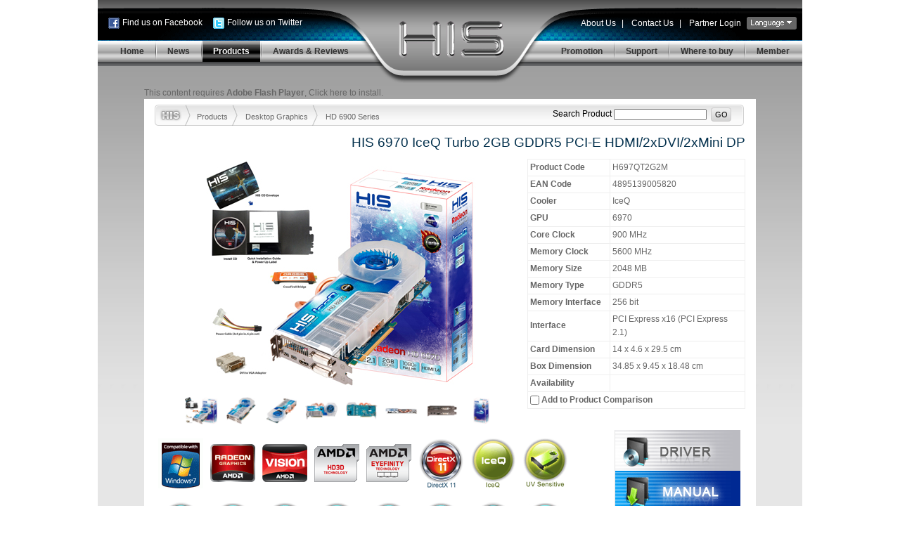

--- FILE ---
content_type: text/html
request_url: http://hisdigital.com.hk/gb/product2-628.shtml
body_size: 13177
content:


<!DOCTYPE html PUBLIC "-//W3C//DTD XHTML 1.0 Transitional//EN" "http://www.w3.org/TR/xhtml1/DTD/xhtml1-transitional.dtd">
<html xmlns="http://www.w3.org/1999/xhtml">
<head>
<meta http-equiv="Content-Type" content="text/html; charset=utf-8" />
<meta name="Author" content="www.doocom.cn" />
<title>HIS 6970 IceQ Turbo 2GB GDDR5 PCI-E HDMI/2xDVI/2xMini DP &lt; HD 6900 Series &lt; Desktop Graphics &lt; Products | HIS Graphic Cards</title>
<link href="http://www.hisdigital.com/webbase/inc/style.css" rel="stylesheet" type="text/css" />
<script type="text/javascript" src="http://www.hisdigital.com/misc/jquery.js"></script>
<script type="text/javascript" src="http://www.hisdigital.com/misc/jquery.form.js"></script>
<script type="text/javascript" src="http://www.hisdigital.com/misc/coda-slider/jquery.scrollTo-1.3.3.js"></script>
<script type="text/javascript" src="http://www.hisdigital.com/misc/coda-slider/jquery.localscroll-1.2.5.js"></script>
<script type="text/javascript" src="http://www.hisdigital.com/misc/coda-slider/jquery.serialScroll-1.2.1.js"></script>
<script type="text/javascript" src="http://www.hisdigital.com/misc/coda-slider/coda-slider.js"></script>
<script type="text/javascript" src="http://www.hisdigital.com/misc/swfobject.js"></script>
<script type="text/javascript" src="http://www.hisdigital.com/webbase/inc/func.js"></script>
<link href="http://www.hisdigital.com/webbase/inc/style_gb.css" rel="stylesheet" type="text/css" />
<script src="http://www.hisdigital.com/misc/shadowbox/adapter/shadowbox-jquery.js"></script>
<script src="http://www.hisdigital.com/misc/shadowbox/shadowbox.js"></script>
<script type="text/javascript" src="http://www.hisdigital.com/webbase/thickbox.js"></script>
<link href="http://www.hisdigital.com/webbase/thickbox.css" rel="stylesheet" type="text/css" />
<style type="text/css">

table.productHeadWrapper caption {
	padding: 12px 0;
	font-size: 1.6em;
	text-align: right;
	color: #05324E;
	line-height: 120%;
}
.proddetail_up .dleft {
	display: inline;
	float: left;
	width: 440px;
}
.proddetail_up .dright {
	display: inline;
	float: left;
	width: 380px;
}

</style>
<script type="text/javascript">

var _MISC_PATH = 'http://www.hisdigital.com/misc/';
var __product_id__ = 628;


swfobject.embedSWF("../UserFiles/tree/product_banner.swf", "banner_box", "871", "92", "9.0.0", null, null, {wmode: "opaque"});

Shadowbox.loadSkin('classic', _MISC_PATH+'shadowbox/skin');
Shadowbox.loadLanguage('en', _MISC_PATH+'shadowbox/lang');
Shadowbox.loadPlayer(['img', 'swf', 'flv'], _MISC_PATH+'shadowbox/player');

$(window).load(function() {
  var options = {
    flvPlayer:    _MISC_PATH+'shadowbox/flvplayer.swf'
  };
  Shadowbox.init(options);
});
function open() {
  var src = $('#bigPhotoBox img:first').attr('src');
  Shadowbox.open({
    player: 'img',
    content: src
  }); 
}

$(function() {
    addEventToComparisonBtn();


    $("#post-comment-form :submit").attr("disabled", "");

    $("#post-comment-form").ajaxForm(
        {
            url: 'act.php?post-comment',
            data: {
                product_id: __product_id__
            },
            type: 'post',
            dataType: 'json',
            beforeSubmit: function(data, form) {
                var form = form[0];
                if( form.name.value.trim().length == 0 )
                {
                    form.name.focus();
                    return false;
                }
                else if( form.email.value.trim().length == 0 )
                {
                    form.email.focus();
                    return false;
                }
                else if( ! form.email.value.trim()
                              .match(/^[A-Z0-9._%+-]+@[A-Z0-9.-]+\.[A-Z]{2,4}$/i))
                {
                    form.email.select();
                    return false;
                }
                else if( form.content.value.trim().length == 0 )
                {
                    form.content.focus();
                    return false;
                }
                else
                {
                    $("#status-display").html( "Trying to send..." );
                    $("#post-comment-form :submit").attr("disabled", "disabled");
                    return true;
                }
            },
            success: function(data) {
                $("#status-display").html( data.message );
                if( parseInt(data.status) === 1 )
                {
                    $("#post-comment-form").fadeTo(null, .2);
                }
                else
                {
                    $("#post-comment-form :submit").attr("disabled", "");
                }
            }
        }
    );
});

function showPhoto($eo) {
  var src1 = $('#bigPhotoBox img:first').attr('src');
  var src2 = $('img:first', $eo).attr('src');
  if(src1 != src2) {
    $('#bigPhotoBox img:first').attr('src', src2);
  }
}

</script>
</head>

<body>
<div id="containerA">
<div id="header">
	<div class="topleft">
					<a href="http://www.facebook.com/pages/Hong-Kong/HIS-Faster-Cooler-Quieter/154000148777" target="_blank" class="a_1">Find us on Facebook</a>
				<a href="http://twitter.com/HISdigital" target="_blank" class="a_2">Follow us on Twitter</a>
	</div>
  <div class="topright">
		<div class="topmenu">
            <a href="about.shtml">About Us</a>|
            <a href="contact.shtml">Contact Us</a>|
            <a href="login.shtml">Partner Login</a>    </div>
    <div class="language"><a href="http://www.hisdigital.com"><img  src="http://www.hisdigital.com/webbase/img/language.gif" /></a></div>
	</div>
	<div class="navbox" id="headnav">
    <ul class="nav clearfix"><li class="nobord"><a href="http://www.hisdigital.com/gb/index.shtml"><span>Home</span></a></li><li><a href="http://www.hisdigital.com/gb/news.shtml"><span>News</span></a><ul class="clearfix"><li><a href="http://www.hisdigital.com/gb/news-17.shtml"><span>Company news</span></a></li><li><a href="http://www.hisdigital.com/gb/news-18.shtml"><span>Products news</span></a></li><li><a href="http://www.hisdigital.com/gb/news-56.shtml"><span>Features</span></a></li></ul></li><li class="select"><a href="http://www.hisdigital.com/gb/product.shtml"><span>Products</span></a><ul class="clearfix"><li><a href="http://www.hisdigital.com/gb/product-12.shtml"><span>Desktop Graphics</span></a></li><li><a href="http://www.hisdigital.com/gb/product-13.shtml"><span>Notebook Graphics</span></a></li><li><a href="http://www.hisdigital.com/gb/product-61.shtml"><span>Gaming Accessories</span></a></li><li><a href="http://www.hisdigital.com/gb/product-129.shtml"><span>Batteries and Chargers</span></a></li></ul></li><li><a href="http://www.hisdigital.com/gb/award.shtml"><span>Awards & Reviews</span></a></li></ul><ul class="navb clearfix"><li class="nobord"><a href="http://www.hisdigital.com/hisxp/promotion/gb/"><span>Promotion</span></a></li><li><a href="http://www.hisdigital.com/gb/support.shtml"><span>Support</span></a><ul class="clearfix"><li><a href="http://www.hisdigital.com/gb/download.shtml"><span>Download</span></a></li><li><a href="http://www.hisdigital.com/gb/support-71.shtml"><span>Warranty Service</span></a></li><li><a href="http://www.hisdigital.com/gb/support-31.shtml"><span>Technical Support</span></a></li><li><a href="http://www.hisdigital.com/gb/support-34.shtml"><span>General Request</span></a></li><li><a href="http://www.hisdigital.com/gb/support-74.shtml"><span>Sales Partners</span></a></li><li><a href="http://www.hisdigital.com/gb/support-69.shtml"><span>Wallpaper</span></a></li><li><a href="http://www.hisdigital.com/gb/support-30.shtml"><span>FAQs</span></a></li></ul></li><li><a href="http://www.hisdigital.com/gb/buy.shtml"><span>Where to buy</span></a></li><li><a href="http://www.hisdigital.com/hisxp/member/gb"><span>Member</span></a></li></ul>
	</div>
</div>
<!--header 部分结束 -->
<div id="container">
  <div id="banner_box"><p>This content requires <strong>Adobe Flash Player</strong>, <a rel="external" target="_blank" href="http://doocom.cn/soft/">Click here to install.</a></p></div>
  <div class="content">
	 <div class="search_1">
     <h6><a href="http://www.hisdigital.com/gb/product.shtml">Products</a></h6> <img src="http://www.hisdigital.com/webbase/img/img_search.gif" /> <h6 class="blue"><a href="http://www.hisdigital.com/gb/product-12.shtml">Desktop Graphics</a></h6> <img src="http://www.hisdigital.com/webbase/img/img_search.gif" /> <h6 class="blue"><a href="product1-95.shtml">HD 6900 Series</a></h6> 
		 <form method="get" action="act.php">
		 <div>Search Product <input name="key" type="text" value="" />
		 <input type="submit"  class="buttom_b" value="GO" />
		 <input type="hidden" name="action" value="searchProduct" />
		 </div>
		 </form>
	 </div>
	 <div class="clearfix">
		<table border="0" width="100%" cellspacing="0" cellpadding="0" class="productHeadWrapper">
			<caption>HIS 6970 IceQ Turbo 2GB GDDR5 PCI-E HDMI/2xDVI/2xMini DP</caption>
			<tr valign="top">
			  <td width="63%">
                                <table border="0" width="100%">
                  <tr valign="bottom">
                    <td height="225" align="center"><div id="bigPhotoBox"><img src="../UserFiles/product/H697QT2G2M_all_400.jpg" /></div></td>
                  </tr>
                  <tr>
                    <td>
                      <ul class="prodimgb">
                                                <li><a rel="shadowbox[ProductPhotos]" href="../UserFiles/product/H697QT2G2M_all_1600.jpg" onmouseover="showPhoto(this);"><img src="../UserFiles/product/H697QT2G2M_all_400.jpg" alt="H697QT2G2M_all_1600.jpg" width="48" /></a></li>
                                                <li><a rel="shadowbox[ProductPhotos]" href="../UserFiles/product/H697QT2G2M_001_1600.jpg" onmouseover="showPhoto(this);"><img src="../UserFiles/product/H697QT2G2M_001_400.jpg" alt="H697QT2G2M_001_1600.jpg" width="48" /></a></li>
                                                <li><a rel="shadowbox[ProductPhotos]" href="../UserFiles/product/H697QT2G2M_002_1600.jpg" onmouseover="showPhoto(this);"><img src="../UserFiles/product/H697QT2G2M_002_400.jpg" alt="H697QT2G2M_002_1600.jpg" width="48" /></a></li>
                                                <li><a rel="shadowbox[ProductPhotos]" href="../UserFiles/product/H697QT2G2M_004_1600.jpg" onmouseover="showPhoto(this);"><img src="../UserFiles/product/H697QT2G2M_004_400.jpg" alt="H697QT2G2M_004_1600.jpg" width="48" /></a></li>
                                                <li><a rel="shadowbox[ProductPhotos]" href="../UserFiles/product/H697Q2G2M_005_1600.jpg" onmouseover="showPhoto(this);"><img src="../UserFiles/product/H697Q2G2M_005_400.jpg" alt="H697Q2G2M_005_1600.jpg" width="48" /></a></li>
                                                <li><a rel="shadowbox[ProductPhotos]" href="../UserFiles/product/3697_006_1_1600.jpg" onmouseover="showPhoto(this);"><img src="../UserFiles/product/3697_006_1_400.jpg" alt="3697_006_1_1600.jpg" width="48" /></a></li>
                                                <li><a rel="shadowbox[ProductPhotos]" href="../UserFiles/product/3697_008_1_1600.jpg" onmouseover="showPhoto(this);"><img src="../UserFiles/product/3697_008_1_400.jpg" alt="3697_008_1_1600.jpg" width="48" /></a></li>
                                                <li><a rel="shadowbox[ProductPhotos]" href="../UserFiles/product/H697QT2G2M_3D_BOX_Turbox_1600.jpg" onmouseover="showPhoto(this);"><img src="../UserFiles/product/H697QT2G2M_3D_BOX_Turbox_400.jpg" alt="H697QT2G2M_3D_BOX_Turbox_1600.jpg" width="48" /></a></li>
                                              </ul>
                    </td>
                  </tr>
                </table>
                			  </td>
			  <td width="37%">
										<table width="100%" border="0" cellpadding="0" cellspacing="0" class="standard">
						<tbody>
						<tr>
							<th width="110">Product Code</th>
							<td style="text-align:left;">H697QT2G2M</td>
						</tr>
                        						<tr>
							<th width="110">EAN Code</th>
							<td style="text-align:left;">4895139005820</td>
						</tr>
                        						<tr>
							<th>Cooler</th>
							<td style="text-align:left;">IceQ</td>
						</tr>
						<tr>
							<th>GPU</th>
							<td style="text-align:left;">6970</td>
						</tr>
						<tr>
							<th>Core Clock</th>
							<td style="text-align:left;">900 MHz</td>
						</tr>
						<tr>
							<th>Memory Clock</th>
							<td style="text-align:left;">5600 MHz</td>
						</tr>
						<tr>
							<th>Memory Size</th>
							<td style="text-align:left;">2048 MB</td>
						</tr>
						<tr>
							<th>Memory Type</th>
							<td style="text-align:left;">GDDR5</td>
						</tr>
						<tr>
							<th>Memory Interface</th>
							<td style="text-align:left;">256 bit</td>
						</tr>
						<tr>
							<th>Interface</th>
							<td style="text-align:left;">PCI Express x16 (PCI Express 2.1)</td>
						</tr>
                        						<tr>
							<th>Card Dimension</th>
							<td style="text-align:left;">14 x 4.6 x 29.5 cm</td>
						</tr>
                                                						<tr>
							<th>Box Dimension</th>
							<td style="text-align:left;">34.85 x 9.45 x 18.48 cm</td>
						</tr>
                                                						<tr>
							<th>Availability</th>
							<td style="text-align:left;"></td>
						</tr>
						</tbody>
						<tfoot>
						 <tr>
							<th colspan="2"><input type="checkbox" id="comparison_switch" name="comparison_switch" product_id="628" /> <label for="comparison_switch">Add to Product Comparison</label> &nbsp; <span class="tips"></span></th>
						</tr>	
						</tfoot>
					</table>
									</td>
			</tr>
		</table>

	 </div>
	<div class="proddetail_left clearfix">
    	  <ul class="detailshow clearfix">
      	 		<li title="Windows 7 Compatibility"><a href="news_show-83.rhtml?height=400&width=780" class="thickbox"><img src="../UserFiles/feature/win7.gif" alt="Windows 7 Compatibility" /></a></li>
      	 		<li title="AMD Radeon Graphics"><img src="../UserFiles/feature/AMD.gif" alt="AMD Radeon Graphics" /></li>
      	 		<li title="AMD Vision Technology"><a href="news_show-89.rhtml?height=400&width=780" class="thickbox"><img src="../UserFiles/feature/Vision-64.gif" alt="AMD Vision Technology" /></a></li>
      	 		<li title="AMD HD3D Technology "><img src="../UserFiles/feature/AMD_HD3D.gif" alt="AMD HD3D Technology " /></li>
      	 		<li title="AMD Eyefinity Technology"><img src="../UserFiles/feature/AMD_Eyefinity.gif" alt="AMD Eyefinity Technology" /></li>
      	 		<li title="DirectX 11"><a href="news_show-90.rhtml?height=400&width=780" class="thickbox"><img src="../UserFiles/feature/DirectX_11-64.gif" alt="DirectX 11" /></a></li>
      	 		<li title="IceQ"><a href="news_show-34.rhtml?height=400&width=780" class="thickbox"><img src="../UserFiles/feature/200811251430564510.gif" alt="IceQ" /></a></li>
      	 		<li title="UV Sensitive"><a href="news_show-34.rhtml?height=400&width=780" class="thickbox"><img src="../UserFiles/feature/200811251429481425.gif" alt="UV Sensitive" /></a></li>
      	 		<li title="PCI Express 2.1"><img src="../UserFiles/feature/PCI_E_2_1.gif" alt="PCI Express 2.1" /></li>
      	 		<li title="OpenGL 4.1"><img src="../UserFiles/feature/OpenGL_4.1_64.gif" alt="OpenGL 4.1" /></li>
      	 		<li title="1080p"><a href="news_show-66.rhtml?height=400&width=780" class="thickbox"><img src="../UserFiles/feature/200809081504283083.gif" alt="1080p" /></a></li>
      	 		<li title="HDMI"><a href="news_show-67.rhtml?height=400&width=780" class="thickbox"><img src="../UserFiles/feature/200809081504179980.gif" alt="HDMI" /></a></li>
      	 		<li title="HDTV"><a href="news_show-68.rhtml?height=400&width=780" class="thickbox"><img src="../UserFiles/feature/200809081503562089.gif" alt="HDTV" /></a></li>
      	 		<li title="Dual Monitor"><a href="news_show-69.rhtml?height=400&width=780" class="thickbox"><img src="../UserFiles/feature/200809081503359980.gif" alt="Dual Monitor" /></a></li>
      	 		<li title="Shader Model 5"><img src="../UserFiles/feature/SM5-64.gif" alt="Shader Model 5" /></li>
      	 		<li title="Unified Video Decoder 3"><img src="../UserFiles/feature/UVD_3.jpg" alt="Unified Video Decoder 3" /></li>
      	 		<li title="Gaming"><img src="../UserFiles/feature/200809081504054989.gif" alt="Gaming" /></li>
      	 		<li title="Mini DisplayPort"><img src="../UserFiles/feature/mini-Display.gif" alt="Mini DisplayPort" /></li>
      	 		<li title="Native HDMI"><a href="news_show-86.rhtml?height=400&width=780" class="thickbox"><img src="../UserFiles/feature/hdmi_native.gif" alt="Native HDMI" /></a></li>
      	 		<li title="Dual DVI"><a href="news_show-74.rhtml?height=400&width=780" class="thickbox"><img src="../UserFiles/feature/200810281042499618.gif" alt="Dual DVI" /></a></li>
      	 		<li title="Retail Pack"><img src="../UserFiles/feature/Retail_Pack.gif" alt="Retail Pack" /></li>
      	 </ul>
   


    <div id="slider">
      <ul class="navigation">
        <li><a href="#overview">Overview</a></li>
        <li><a href="#specification">Specification</a></li>
        <li><a href="#products_tour">Products Tour</a></li>
        <li><a href="#customers_review">Customers Review</a></li>
      </ul>
      <div class="scroll">
        <div class="scrollContainer">
          <div class="panel" id="overview"><div class="edittext"><h5>
<object width="600" height="290" classid="clsid:d27cdb6e-ae6d-11cf-96b8-444553540000" codebase="http://download.macromedia.com/pub/shockwave/cabs/flash/swflash.cab#version=6,0,40,0">
<param value="t" name="salign" />
<param value="transparent" name="wmode" />
<param value="http://www.dirt3game.com/flash/header.swf" name="src" /><embed type="application/x-shockwave-flash" width="600" height="290" src="http://www.dirt3game.com/flash/header.swf" salign="t" wmode="transparent"></embed>
</object>
</h5>
<h5>About DiRT&reg; 3&trade;</h5>
<p>Coming 2011, DiRT 3 will boast more cars, more locations, more routes and more events than any other game in the series, including over 50 rally cars representing the very best from five decades of the sport. With more than double the track content of 2009&rsquo;s hit, DiRT 3 will see players start at the top as a professional driver, with a top-flight career in competitive off-road racing complimented by the opportunity to express themselves in Gymkhana-style showpiece driving events.</p>
<p>As players race to elevate their global standing, DiRT 3 delivers mud, sweat and gears world over: from the intense weather-beaten rally stages of Europe, Africa and the US, to executing performance driving showcases and career challenges where car control is pushed to spectacular limits.</p>
<h5>Dirt 3 Official Gameplay Trailer (HD)</h5>
<p><iframe width="560" height="349" src="http://www.youtube.com/embed/W9yj1epnws4" frameborder="0"></iframe></p>
<h5>IceQ Technology</h5>
<p><img width="600" height="436" src="http://www.hisdigital.com/UserFiles/news/201105201641113663.jpg" /></p>
<h5>Get Immersed with AMD Eyefinity Technology</h5>
<ul>
<li>Featuring 2GB of high-speed GDDR5 memory, the AMD Radeon&trade; HD 6900 Series is primed to enable ultra high-res multimonitor gaming.</li>
<li>Expand your favorite games across up to 4 displays with AMD Eyefinity technology for an incredibly expansive field of view.</li>
<li>See more of the battle than ever before with up to 4 simultaneous displays enabling an intense &ldquo;wrap around&rdquo; experience to put you right into the game.</li>
<li>Get the freedom and flexibility to upgrade. This modular solution enables you to add additional displays as you need them.</li>
<li>Get more done. Put your productivity into overdrive and let up to 4 displays put all the information you need right before your eyes.</li>
<li>Don&rsquo;t choose between play and work. Let up to 4 displays help you enjoy games, movies and the web at the same time.</li>
</ul>
<p>
<object width="650" height="300" classid="clsid:d27cdb6e-ae6d-11cf-96b8-444553540000" codebase="http://download.macromedia.com/pub/shockwave/cabs/flash/swflash.cab#version=6,0,40,0">
<param value="http://www.amd.com/PublishingImages/Public/Flash/770WFlash/Eyefinity/Eyefinity_white_header.swf" name="src" /><embed type="application/x-shockwave-flash" width="650" height="300" src="http://www.amd.com/PublishingImages/Public/Flash/770WFlash/Eyefinity/Eyefinity_white_header.swf"></embed>
</object>
</p>
<h5>Get Amazing EyeDefinition Graphics with Direct&reg; 11 Technology</h5>
<ul>
<li>Be ready to crush the competition in the hottest DirectX&reg; 11-capable games with a new and advanced architecture featuring full DirectX&reg; 11 support and scalable geometry processing.</li>
<li>Featuring a new and advanced architecture with scalable geometry processing, the AMD Radeon HD&trade; 6900 Series is purpose-built to dominate your games.</li>
<li>Maximum efficiency. Maximum performance. AMD PowerTune technology in the AMD Radeon&trade; HD 6900 Series puts exceptionally intelligent power management under your control.</li>
<li>With unbelievable frame rates and flawless graphics, the AMD Radeon&trade; HD 6900 Series is the ultimate solution for serious gamers.</li>
<li>Raise the bar for beautifully smooth image quality with Enhanced Quality Anti-Aliasing (EQAA) on the AMD Radeon&trade; HD 6900 Series.</li>
<li>With dual advanced programmable tessellation engines, the AMD Radeon&trade; HD 6900 Series delivers more than twice the geometry processing performance of the previous generation.</li>
<li>Play your favorite games in full stereo 3D, and get incredibly rich and interactive gameplay with AMD HD3D technology.</li>
</ul>
<h5>Speed Up Applications and Enjoy Brilliant Video with AMD EyeSpeed Technology</h5>
<ul>
<li>Unleash the most demanding applications with AMD Accelerated Parallel Processing (APP) technology. Do more, faster. </li>
<li>Supports double precision floating point arithmetic to handle computationally intense workloads. </li>
<li>Perfect your online and Blu-ray video experiences with a new level of smooth visual quality with AMD EyeSpeed visual acceleration technology.</li>
<li>Experience Blu-ray 3D as it was intended with AMD HD3D technology.</li>
<li>Take advantage of AMD Radeon&trade; HD 6900 Series graphics&rsquo; Dolby TrueHD and 3D HDTV support to create that theatre-quality experience.</li>
</ul>
<h5>Put out Stunning Visual and Unrivaled Audio Experience with HD3D Technology<img width="250" height="81" src="http://www.hisdigital.com/UserFiles/product/201010141806524646.jpg" style="float: right;" /></h5>
<ul>
<li>Stereo 3D display/glasses support </li>
<li>Stereo 3D gaming </li>
<li>Blu-ray&trade; 3D support </li>
<li>3rd Party stereo 3D middleware software support </li>
<li>Launching with AMD Radeon&trade; 6900 Series GPUs </li>
</ul>
<p><img width="600" height="306" src="http://www.hisdigital.com/UserFiles/product/201010141815419182.jpg" style="vertical-align: middle;" /></p>
<h5>HD 6900 Features and Benefits</h5>
<p>
<table border="0" style="BORDER-COLLAPSE: collapse; mso-table-layout-alt: fixed; mso-padding-alt: 0in 5.4pt 0in 5.4pt" cellpadding="0" cellspacing="0">
<tbody>
<tr style="height: 15.75pt; background-color: #eeeeee;">
<td width="164" style="background: #eeeeee; padding: 0in 0.65pt; border: #ece9d8; border-image: none; width: 123.1pt; height: 15.75pt;" valign="top">
<p align="center" class="MsoNormal"><b>Features</b><b></b></p>
</td>
<td width="76%" style="background: #eeeeee; padding: 0in 0.65pt; border: #ece9d8; border-image: none; width: 76%; height: 15.75pt;" valign="top">
<p align="center" class="MsoNormal"><b>Benefits</b><b></b></p>
</td>
</tr>
<tr>
<td width="164" style="padding: 0in 0.65pt; border: #ece9d8; border-image: none; width: 123.1pt; background-color: transparent;" valign="top">
<p class="MsoNormal"><b>Microsoft&reg; DirectX</b><b>&reg; </b><b>11 Support </b><b><o:p></o:p></b></p>
</td>
<td width="76%" style="padding: 0in 0.65pt; border: #ece9d8; border-image: none; width: 76%; background-color: transparent;" xmlns:NS1="" NS1:x:str="Get intense gaming performance and unrivalled image quality with stunning 3D visual effects, realistic lighting and lifelike imagery, driven by a new and advanced DirectX&reg; 11-capable architecture with scalable geometry processing. " valign="top">
<p class="MsoNormal">Get intense gaming performance and unrivalled image quality with stunning 3D visual effects, realistic lighting and lifelike imagery, driven by a new and advanced DirectX&reg; 11-capable architecture with scalable geometry processing. <o:p></o:p></p>
</td>
</tr>
<tr style="height: 15.75pt; background-color: #eeeeee;">
<td width="164" style="background: #eeeeee; padding: 0in 0.65pt; border: #ece9d8; border-image: none; width: 123.1pt;" valign="top">
<p class="MsoNormal"><b>AMD Eyefinity Technology </b><b><o:p></o:p></b></p>
</td>
<td width="76%" style="background: #eeeeee; padding: 0in 0.65pt; border: #ece9d8; border-image: none; width: 76%;" valign="top">
<p class="MsoNormal">Enjoy the ultimate immersive gaming experience with AMD's Eyefinity multi-display capabilities<o:p></o:p></p>
</td>
</tr>
<tr>
<td width="164" style="padding: 0in 0.65pt; border: #ece9d8; border-image: none; width: 123.1pt; background-color: transparent;" valign="top">
<p class="MsoNormal"><b>AMD Advanced Parallel Processing technology </b><b><o:p></o:p></b></p>
</td>
<td width="76%" style="padding: 0in 0.65pt; border: #ece9d8; border-image: none; width: 76%; background-color: transparent;" valign="top">
<p class="MsoNormal">Accelerate the most demanding applications for improved performance<o:p></o:p></p>
</td>
</tr>
<tr style="height: 15.75pt; background-color: #eeeeee;">
<td width="164" style="background: #eeeeee; padding: 0in 0.65pt; border: #ece9d8; border-image: none; width: 123.1pt;" valign="top">
<p class="MsoNormal"><b>Advanced GDDR5 Memory Technology </b><b><o:p></o:p></b></p>
</td>
<td width="76%" style="background: #eeeeee; padding: 0in 0.65pt; border: #ece9d8; border-image: none; width: 76%;" xmlns:NS2="" NS2:x:str="Delivers more speed and higher bandwidth " valign="top">
<p class="MsoNormal">Delivers more speed and higher bandwidth <o:p></o:p></p>
</td>
</tr>
<tr>
<td width="164" style="padding: 0in 0.65pt; border: #ece9d8; border-image: none; width: 123.1pt; background-color: transparent;" valign="top">
<p class="MsoNormal"><b>AMD CrossFireX&trade; Technology </b><b><o:p></o:p></b></p>
</td>
<td width="76%" style="padding: 0in 0.65pt; border: #ece9d8; border-image: none; width: 76%; background-color: transparent;" valign="top">
<p class="MsoNormal">Increase your gaming performance with AMD CrossFireX&trade; Technology<o:p></o:p></p>
</td>
</tr>
<tr style="height: 15.75pt; background-color: #eeeeee;">
<td width="164" style="background: #eeeeee; padding: 0in 0.65pt; border: #ece9d8; border-image: none; width: 123.1pt;" valign="top">
<p class="MsoNormal"><b></b><b>3rd </b><b>Generation TeraScale Engine </b><b><o:p></o:p></b></p>
</td>
<td width="76%" style="background: #eeeeee; padding: 0in 0.65pt; border: #ece9d8; border-image: none; width: 76%;" xmlns:NS3="" NS3:x:str="Provides increased processing power for the latest games and accelerated applications " valign="top">
<p class="MsoNormal">Provides increased processing power for the latest games and accelerated applications <o:p></o:p></p>
</td>
</tr>
<tr>
<td width="164" style="padding: 0in 0.65pt; border: #ece9d8; border-image: none; width: 123.1pt; background-color: transparent;" valign="top">
<p class="MsoNormal"><b></b><b>40nm Process Technology</b></p>
</td>
<td width="76%" style="padding: 0in 0.65pt; border: #ece9d8; border-image: none; width: 76%; background-color: transparent;" xmlns:NS4="" NS4:x:str="Provides enhanced processor performance while using less power and better transistor efficiency than previous generation technology " valign="top">
<p class="MsoNormal">Provides enhanced processor performance while using less power and better transistor efficiency than previous generation technology <o:p></o:p></p>
</td>
</tr>
<tr style="height: 15.75pt; background-color: #eeeeee;">
<td width="164" style="background: #eeeeee; padding: 0in 0.65pt; border: #ece9d8; border-image: none; width: 123.1pt;" valign="top">
<p class="MsoNormal"><b></b><b><o:p>Accelerated Video Transcoding</o:p></b></p>
</td>
<td width="76%" style="background: #eeeeee; padding: 0in 0.65pt; border: #ece9d8; border-image: none; width: 76%;" valign="top">
<p class="MsoNormal">Helps improve video transcoding performance<o:p></o:p></p>
</td>
</tr>
<tr>
<td width="164" style="padding: 0in 0.65pt; border: #ece9d8; border-image: none; width: 123.1pt; background-color: transparent;" valign="top">
<p class="MsoNormal"><b>Display Flexibility </b><b><o:p></o:p></b></p>
</td>
<td width="76%" style="padding: 0in 0.65pt; border: #ece9d8; border-image: none; width: 76%; background-color: transparent;" xmlns:NS5="" NS5:x:str="More flexibility with maximum connectivity for the latest display technologies " valign="top">
<p class="MsoNormal">More flexibility with maximum connectivity for the latest display technologies <o:p></o:p></p>
</td>
</tr>
<tr style="height: 15.75pt; background-color: #eeeeee;">
<td width="164" style="background: #eeeeee; padding: 0in 0.65pt; border: #ece9d8; border-image: none; width: 123.1pt;" valign="top">
<p class="MsoNormal"><b>HDMI 1.4</b><b><o:p></o:p></b></p>
</td>
<td width="76%" style="background: #eeeeee; padding: 0in 0.65pt; border: #ece9d8; border-image: none; width: 76%;" valign="top">
<p class="MsoNormal">Helps ensure you get the full Blu-ray and PVR experience from your PC<o:p></o:p></p>
</td>
</tr>
<tr>
<td width="164" style="padding: 0.65pt 0.65pt 0in; border: #ece9d8; border-image: none; width: 123.1pt; background-color: transparent;" valign="top">
<p class="MsoNormal"><b></b><b>Dolly&reg;</b><b>TrueHD and DTS-HD Master Audio Support <span></span></b><b><o:p></o:p></b></p>
</td>
<td width="76%" style="padding: 0in 0.65pt; border: #ece9d8; border-image: none; width: 76%; background-color: transparent;" xmlns:NS6="" NS6:x:str="Get a fully immersive high-definition audio experience with the latest Blu-ray movies " valign="top">
<p class="MsoNormal">Get a fully immersive high-definition audio experience with the latest Blu-ray movies <o:p></o:p></p>
</td>
</tr>
<tr style="height: 15.75pt; background-color: #eeeeee;">
<td width="164" style="background: #eeeeee; padding: 0in 0.65pt; border: #ece9d8; border-image: none; width: 123.1pt;" valign="top">
<p class="MsoNormal"><b>AMD PowerPlay&trade; Technology </b><b><o:p></o:p></b></p>
</td>
<td width="76%" style="background: #eeeeee; padding: 0in 0.65pt; border: #ece9d8; border-image: none; width: 76%;" xmlns:NS7="" NS7:x:str="Power draw scales according to activity so when GPU activity is low, the power draw is minimal " valign="top">
<p class="MsoNormal">Power draw scales according to activity so when GPU activity is low, the power draw is minimal <o:p></o:p></p>
</td>
</tr>
<tr>
<td width="164" style="padding: 0in 0.65pt; border: #ece9d8; border-image: none; width: 123.1pt; background-color: transparent;" valign="top">
<p class="MsoNormal"><b></b><b><o:p>Enhanced Unified Video Decoder (UVD) 3</o:p></b></p>
</td>
<td width="76%" style="padding: 0in 0.65pt; border: #ece9d8; border-image: none; width: 76%; background-color: transparent;" valign="top">
<p class="MsoNormal">Watch the hottest Blu-ray movies, online video and other HD content beyond 1080p with low power and low noise with GPU acceleration and enhanced Unified Video Decoder (UVD) 3 features<o:p></o:p></p>
</td>
</tr>
</tbody>
</table>
</p>
<h5>The Power of HIS</h5>
<p>The Excalibur, once owned by the invincible King Arthur, denotes the leader's mighty kingship with its mystical power and fascinating beauty and brings him triumph battle after battle.</p>
<p>Now HIS raises this sword again for gamers.</p>
<p>The Legend reborn... Prepare to conquer the gaming world!</p>
<h5>HIS PRODUCTS ADVANTAGE</h5>
<ul>
<li>HIS delivers Faster, Cooler, Quieter plus the best quality product! </li>
<li>Professional customer service and technical support </li>
</ul>
<h5>What's in the box</h5>
<ul>
<li>HIS Graphics Card </li>
<li>CrossFireX<sup>TM</sup> Bridge </li>
<li>Power Cable </li>
<li>DVI-VGA Adapter </li>
<li>Install CD with Multilingual User Guide </li>
<li>Quick Installation Guide </li>
<li>HIS Power Up Label&nbsp;</li>
<li>DiRT&reg; 3&trade; Redemption Coupon <br /><span style="color: #ff0000;"><b>(Starting at mid-June and available while stock last)<br /></b></span><img width="279" height="216" src="http://www.hisdigital.com/UserFiles/product/201105201427051874.jpg" /></li>
</ul></div></div>
          <div class="panel" id="specification"><div class="edittext"><p>
<table align="center" width="100%" border="0" cellpadding="1" cellspacing="2" bordercolordark="#cccccc" bordercolorlight="#ffffff" bordercolor="#cc3300">
<tbody>
<tr>
<td><img width="12" height="8" src="http://www.hisdigital.com/newimages/spacer.gif" />Model Name</td>
<td>HIS 6970 IceQ Turbo 2GB GDDR5 PCI-E HDMI/2xDVI/2xMini DP</td>
</tr>
<tr style="background-color: #eeeeee;">
<td width="269"><img width="12" height="8" src="http://www.hisdigital.com/newimages/spacer.gif" />Chipset</td>
<td>Radeon HD&nbsp;6970 PCIe Series</td>
</tr>
<tr>
<td><img width="12" height="8" src="http://www.hisdigital.com/newimages/spacer.gif" />ASIC</td>
<td>Radeon<sup>TM</sup> HD&nbsp;6970 GPU</td>
</tr>
<tr style="background-color: #eeeeee;">
<td><img width="12" height="8" src="http://www.hisdigital.com/newimages/spacer.gif" />Manu. Process (Micron)</td>
<td>40nm</td>
</tr>
<tr>
<td><img width="12" height="8" src="http://www.hisdigital.com/newimages/spacer.gif" />Memory Size (MB)</td>
<td>2048</td>
</tr>
<tr style="background-color: #eeeeee;">
<td><img width="12" height="8" src="http://www.hisdigital.com/newimages/spacer.gif" />Memory Type</td>
<td>GDDR5</td>
</tr>
<tr>
<td><img width="12" height="8" src="http://www.hisdigital.com/newimages/spacer.gif" />Engine CLK (MHz)</td>
<td>900Mhz</td>
</tr>
<tr style="background-color: #eeeeee;">
<td><img width="12" height="8" src="http://www.hisdigital.com/newimages/spacer.gif" />Memory CLK (Gbps)</td>
<td>5.6Gbps</td>
</tr>
<tr>
<td><img width="12" height="8" src="http://www.hisdigital.com/newimages/spacer.gif" />Memory Interface (bit)</td>
<td>256</td>
</tr>
<tr style="background-color: #eeeeee;">
<td><img width="12" height="8" src="http://www.hisdigital.com/newimages/spacer.gif" /><span style="color: #ff0000;"><b>Power Supply Requirement</b></span></td>
<td><b><span style="color: #ff0000;">550 Watt or greater power </span></b></td>
</tr>
<tr>
<td><img width="12" height="8" src="http://www.hisdigital.com/newimages/spacer.gif" />Max. Resolution</td>
<td>2560*1600 (Single Display)</td>
</tr>
<tr style="background-color: #eeeeee;">
<td><img width="12" height="8" src="http://www.hisdigital.com/newimages/spacer.gif" />Bus Interface</td>
<td>PCI Express x16</td>
</tr>
<tr>
<td><img width="12" height="8" src="http://www.hisdigital.com/newimages/spacer.gif" />Mini Display Port</td>
<td>Yes</td>
</tr>
<tr style="background-color: #eeeeee;">
<td><img width="12" height="8" src="http://www.hisdigital.com/newimages/spacer.gif" />HDMI</td>
<td>Yes</td>
</tr>
<tr>
<td><img width="12" height="8" src="http://www.hisdigital.com/newimages/spacer.gif" />DVI</td>
<td>Upper Single-link DVI-D + Bottom Dual-link DVI-I</td>
</tr>
<tr style="background-color: #eeeeee;">
<td><img width="12" height="8" src="http://www.hisdigital.com/newimages/spacer.gif" />VGA</td>
<td>No</td>
</tr>
</tbody>
</table>
</p>
<p><b>HD 6970 System Requirement</b></p>
<ul>
<li>PCI Express &reg; based PC is required with one X16 lane graphics slot with 2 slots space available on the motherboard&nbsp;</li>
<li>550 Watt or greater power supply with one 75W 6-pin PCI Express&reg; power connector and one 150W 8-pin PCI Expresss&reg; power connector recommended&nbsp;</li>
<li>Certified power supplies are recommended. Refer to http://ati.amd.com/certifiedPSU for a list of Certified products&nbsp;</li>
<li>Minimum 1GB of system memory&nbsp;</li>
<li>Installation software requires CD-ROM drive, a keyboard, a mouse, and a display&nbsp;</li>
<li>DVD playback requires DVD drive and a DVD&nbsp;</li>
<li>Blu-ray&trade; playback requires Blu-ray drive and a Blu-ray disc&nbsp;</li>
<li>For an AMD CrossFireX&trade; system, a second AMD Radeon&trade; HD 6900 Series graphics card, an AMD CrossFireX&trade; Ready motherboard and one AMD CrossFireX&trade; Bridge Interconnect cable is required </li>
</ul>
<p>&nbsp;</p>
<p><img width="594" height="114" src="http://www.hisdigital.com/UserFiles/product/201704132328198286.jpg" /></p>
<ul>
</ul></div></div>
          <div class="panel" id="products_tour"><div class="edittext"></div></div>
          <div class="panel" id="customers_review">



		  <div class="edittext">
<!--
		    <div class="pagesmenu">Pages: <a href="#">1</a> <a href="#">2</a> <a href="#">3</a> <a href="#">4</a> <a href="#">5</a> <a href="#" class="slet">[ 6 ]</a>  ...  <a href="#">32</a> <a href="#">Next</a></div>
-->
            			<div class="detailsb clearfix">
				<h5 class="title_date">July 16th, 2012 at 03:19 pm <span class="bdate">By Alex</span></h5>
				<div style="margin-left:2em;">
                  <p>This stuff is very cool... and fucking cold! YEAH!</p>

                </div>
			</div>
            			<div class="detailsb clearfix">
				<h5 class="title_date">October 17th, 2011 at 03:44 pm <span class="bdate">By Kam</span></h5>
				<div style="margin-left:2em;">
                  <p>Swapped from sapphire to his, able to set all HQ setting all games. With the IceQ, you can even running a game when you are sleeping next to the computer. As a MMO player, it is nice for me to open more than 10 consoles at the same time. Awesome!</p>

                </div>
			</div>
            			<div class="detailsb clearfix">
				<h5 class="title_date">May 24th, 2011 at 06:36 pm <span class="bdate">By Nuwan Chandika</span></h5>
				<div style="margin-left:2em;">
                  <p>Good VGA Card...... Working all new games....</p>

                </div>
			</div>
                        <h5 class="post">Post your comment</h5>
            <div id="status-display" style="background-color:#EDFBFF;border:solid 1px #AACDD9;padding:.5em;margin-bottom:1em;font-size:1.2em;"><p>Comments will be reviewed by the editors before being published, mainly to ensure that spam and irrelevant material are not published . Please feel free to comment!</p><p>We strongly encourage you to use your real name. E-mail addresses are required in case we need to follow up with you directly. We won't publish your e-mail address unless you request.</p></div>
            <form id="post-comment-form">
            <table border="0" width="100%" cellspacing="0" cellpadding="0" class="feedtab">

			  <tr>
			    <td align="right" width="15%">Name (*) &nbsp; </td>
				<td><input name="name" type="text"  class="inpu" tabindex="1" /></td>
			  </tr>
			  <tr>
			    <td align="right">EMail (*) &nbsp; </td>
				<td><input name="email" type="text" class="inpu" tabindex="2" /></td>
			  </tr>
			  <tr>
			    <td align="right">Comment (*) &nbsp; </td>
				<td><textarea name="content" cols="" rows="12" tabindex="3"></textarea></td>
			  </tr>
			  <tr>
			    <td></td>
				<td style="padding-left:20px;"><input type="submit" value="Submit Comment" class="buttom_g"  /></td>
			  </tr>
			  
            </table>
            </form>

		  </div>



          </div>
        </div>
      </div>
    </div>


	</div>
	<div class="proddetail_right">
		<!-- <a href="http://www.hisdigital.com/ConsultGraphicsScout/" target="_blank" class="img"><img src="http://www.hisdigital.com/webbase/img/consult-graphics-scout.gif"  alt="" /></a> -->
	 <a href="download1-628.shtml" class="img"><img src="http://www.hisdigital.com/webbase/img/products_01.gif"  alt="" /></a>
   <a href="../UserFiles/product/AMD_Radeon_HD_6950_6970_ENU[1].pdf" class="img"><img src="http://www.hisdigital.com/webbase/img/products_08.gif"  alt="" /></a>	 <a href="comparison.shtml" class="img"><img src="http://www.hisdigital.com/webbase/img/products_02.gif"  alt="" /></a>

	 <a rel="external" target="_blank" href="http://www.hisdigital.com/member/gb/" class="img"><img src="http://www.hisdigital.com/webbase/img/Kingdom_of_Gamer_178x58.gif"  alt="" /></a>
	 <a rel="external" target="_blank" href="http://www.facebook.com/pages/Hong-Kong/HIS-Faster-Cooler-Quieter/154000148777" class="img"><img src="http://www.hisdigital.com/webbase/img/Facebook_178x58.gif"  alt="" /></a>
	 <a rel="external" target="_blank" href="http://twitter.com/HISdigital" class="img"><img src="http://www.hisdigital.com/webbase/img/Twitter_178x58.gif"  alt="" /></a>

     <div style="margin:30px 8px 15px 8px;" class="edittext">
      <p class="blue">HIS has won over 1700 awards with AMD graphic solutions from major media worldwide.</p>
     </div>
    		<div class="prodmore">
		  <img src="../UserFiles/award/rating_kickass_small_100.png" />          <div class="edittext" style="font-size:1.2em;"><p><a target="_blank" href="http://www.3dgameman.com/reviews/1244/his-hd-6970-iceq-turbo-2gb-gddr5-video-card">3D GameMan</a></p></div>
          <div class="edittext"><p>"The HIS HD 6970 IceQ Turbo 2GB GDDR5 Video Card is another high-end video card from HIS that will make hardcore gamers smile ear to ear! It's overflowing with technologies, excellent performance, quad crossfire capable and has a monstrous cooler making it one of the best HD 6970 video cards on the planet."</p>
<p><b>3D GameMan <span style="color: #ff0000;">"100% Kickass"</span></b></p></div>
		</div>
    		<div class="prodmore">
		  <img src="../UserFiles/award/HWzone_Best-Performance_100.jpg" />          <div class="edittext" style="font-size:1.2em;"><p><a target="_blank" href="http://hwzone.co.il/reviews/graphics/6970hismsi">HW Zone</a></p></div>
          <div class="edittext"><p>"The core temperature remained low in our test. IceQ has done its job on cooling and has low power consumption."</p>
<p><b>HW Zone <span style="color: #ff0000;">"Best Performance Badge"</span></b></p></div>
		</div>
    		<div class="prodmore">
		            <div class="edittext" style="font-size:1.2em;"><p>L&rsquo;ordinateur Individuel</p></div>
          <div class="edittext"><p>"Good in heat dissipation and performance is faster than average cooler cards of other brands." <b>L&rsquo;</b><b>ordinateur Individuel </b><b><span style="color: #ff0000;">"16/20 Score"</span></b></p></div>
		</div>
    		<div class="prodmore">
		  <img src="../UserFiles/award/Bit-Tech-premium_grade100.gif" />          <div class="edittext" style="font-size:1.2em;"><p><a target="_blank" href="http://www.bit-tech.net/hardware/2011/09/16/his-hd-6970-iceq-turbo-2gb-review/8">Bit-Tech.net</a></p></div>
          <div class="edittext"><p>"Its cooler is enormous, but the benefits in temperatures and noise levels are fantastic." <b>Bit-Tech.net <span style="color: #ff0000;">"Premium Grade"</span></b></p></div>
		</div>
    		<div class="prodmore">
		  <img src="../UserFiles/award/Overclockers-ua_editors-choise-original-design100.png" />          <div class="edittext" style="font-size:1.2em;"><p><a target="_blank" href="http://www.overclockers.ua/video/amd-radeon-hd6850-hd6950-hd6970-his/all/">Overclockers.ua</a></p></div>
          <div class="edittext"><p>"Very&nbsp; effective, the best cooling system (reference 90C, ICEQ 75C with overclocking, almost without noise), quiet and cooling system is just beautiful."</p>
<p><b>Overclockers.ua <span style="color: #ff0000;">"Editors Choice - Original Design"</span></b></p></div>
		</div>
    		<div class="prodmore">
		            <div class="edittext" style="font-size:1.2em;"><p><a target="_blank" href="http://www.hardwarebenchnews.com/his-radeon-hd6970-iceq-turbo-2gb-reviewintroducao/">HardwareBenchNews</a></p></div>
          <div class="edittext"><p>&ldquo;When it comes to single-gpu, HD 6970 is for sure an excellent card and its performance is great enough to run&nbsp; all&nbsp; Full-HD latest games showing no lag and at maximum settings...Frame rates always over 30Fps even at high tasks&rdquo; <b>HardwareBenchNews<span style="color: #ff0000;"></span></b></p></div>
		</div>
    		<div class="prodmore">
		  <img src="../UserFiles/award/PCA_RECOMMENDED_2008_100.png" />          <div class="edittext" style="font-size:1.2em;"><p><a target="_blank" href="http://www.pcadvisor.co.uk/reviews/pc-components/3291525/his-radeon-6970-iceq-2gb-review/?tab=verdictTab#top">PC Advisor</a></p></div>
          <div class="edittext"><p>The HIS Radeon HD6970 IceQ Turbo managed impressive performance. In Stalker, it came out slightly ahead of its similarly priced rival, the GeForce GTX 570 at 1920 x 1080, and was significantly faster in Crysis at 1280 x 1024. <b>PC Advisor <span style="color: #ff0000;">"Recommended Product"</span></b></p></div>
		</div>
    		<div class="prodmore">
		            <div class="edittext" style="font-size:1.2em;"><p><a target="_blank" href="http://www.hardware.no/artikler/his_radeon_hd_6970_iceq_turbo/98483/6">Hardware.no </a></p></div>
          <div class="edittext"><p>"HIS 6970 IceQ Turbo not only gives you a marginally better performance, but also cooler video card with low noise levels." <b>Hardware.no</b></p></div>
		</div>
    		<div class="prodmore">
		  <img src="../UserFiles/award/pureoverclock_great_100.jpg" />          <div class="edittext" style="font-size:1.2em;"><p><a target="_blank" href="http://www.pureoverclock.com/review.php?id=1310&amp;page=16">PureOverclock</a></p></div>
          <div class="edittext"><p>"The temperatures are one of the best we've seen on a Radeon 6970 out there, and the fan is barely audible at idle and still wonderfully quiet under full load" <b>PureOverclock <span style="color: #ff0000;">"Great Hardware"</span></b></p></div>
		</div>
    		<div class="prodmore">
		  <img src="../UserFiles/award/metku.png" />          <div class="edittext" style="font-size:1.2em;"><p><a target="_blank" href="http://metku.net/index.html?path=reviews/his-hd6970-iceq-turbo/index_eng6">Metku</a></p></div>
          <div class="edittext"><p>"The HIS 6970 IceQ Turbo packs an absolutely massive cooler that was enough to keep the card quiet even under load...making it one of the most quiet performance graphic cards we've tested" <b>Metku <span style="color: #ff0000;">"Gold Award"</span></b></p></div>
		</div>
    		<div class="prodmore">
		  <img src="../UserFiles/award/legionhardware_100.jpg" />          <div class="edittext" style="font-size:1.2em;"><p><a target="_blank" href="http://www.legionhardware.com/articles_pages/his_radeon_hd_6970_iceq_turbo,10.html">Legion Hardware</a></p></div>
          <div class="edittext"><p>"The HIS Radeon HD 6970 IceQ Turbo x operates at near silence even when overclocked...It is a fantastic product and is without a doubt one of the best Radeon HD 6970 graphics cards available today." <b>Legion Hardware <span style="color: #ff0000;">"Performance Award"</span></b></p></div>
		</div>
    		<div class="prodmore">
		  <img src="../UserFiles/award/Hwt_sticker_gold_100x100.gif" />          <div class="edittext" style="font-size:1.2em;"><p>HwT.dk</p></div>
          <div class="edittext"><p>"HIS 6970 IceQ Turbo got a very good cooler which is not too noisy, and worked flawlessly" <b>HwT.dk<span style="color: #ff0000;"> "Gold Award"</span></b></p></div>
		</div>
    		<div class="prodmore">
		  <img src="../UserFiles/award/iadreabaline_mage003_100.jpg" />          <div class="edittext" style="font-size:1.2em;"><p><a target="_blank" href="http://www.adrenaline.com.br/biblioteca/review/395/his-6970-iceq-turbo.html">Adrenaline</a></p></div>
          <div class="edittext"><p>"The difference between HIS 6970 IceQ Turbo and&nbsp; XFX Radeon HD 6970&nbsp; was 16 degrees, a big deal, due to the IceQ cooling system...Performance of the card was the best among all the cards tested, even the same as GTX 580, but at a cost of US$ 40 less and delivering DiRT3. <b>Adrenaline <span style="color: #ff0000;">"Gold Seal Product"</span><br /><span style="font-size: x-small;"><span style="font-family: "><span style="color: #ff0000;"></span></span></span></b></p></div>
		</div>
    		<div class="prodmore">
		  <img src="../UserFiles/award/Overclocks_app-small_100.png" />          <div class="edittext" style="font-size:1.2em;"><p><a target="_blank" href="http://www.overclockers.com/6970-6950-iceq-turbo-review/">Overclockers.com</a></p></div>
          <div class="edittext"><p>"Sporting the highest factory clocks out of the box as well as having quiet AND effective cooling solutions are considerations for a lot of buyers. These cards deliver on those wishes." <b>Overclockers.com <span style="color: #ff0000;">"Approved"</span></b></p></div>
		</div>
    		<div class="prodmore">
		  <img src="../UserFiles/award/legionhardware_100.jpg" />          <div class="edittext" style="font-size:1.2em;"><p><a target="_blank" href="http://www.legionhardware.com/articles_pages/his_radeon_hd_6970_iceq_turbo,10.html">Legion Hardware</a></p></div>
          <div class="edittext"><p>"The HIS Radeon HD 6970 IceQ Turbo is a fantastic product and is without a doubt one of the best Radeon HD 6970 graphics cards available today...operate at near silence even when overclocked (971/5864MHz) really is impressive."<b> Legion Hardware <span style="color: #ff0000;">"Performance Award"</span></b></p></div>
		</div>
    		<div class="prodmore">
		  <img src="../UserFiles/award/tweaktown-musthave.jpg" />          <div class="edittext" style="font-size:1.2em;"><p><a target="_blank" href="http://www.tweaktown.com/reviews/4133/his_radeon_hd_6970_iceq_turbo_2gb_video_card_review/index1.html">TweakTown</a></p></div>
          <div class="edittext"><p>"HIS have done a great job with this HD 6970...The cooler is fantastic and overclocking potential is also really strong with the card. If you're a fan of the IceQ series or a user of previous IceQ cards, you'll  no doubt love that HIS have finally gotten around to slapping the IceQ  series name on the HD 6970." <b>TweakTown</b> <b><span style="color: #ff0000;">"Editor's Choice Award"</span></b><span style="color: #ff0000;"><b></b></span></p></div>
		</div>
    		<div class="prodmore">
		  <img src="../UserFiles/award/vortez-silver-award_100.png" />          <div class="edittext" style="font-size:1.2em;"><p><a target="_blank" href="http://www.vortez.net/articles_pages/his_hd6970_iceq_turbo.html">Vortez</a></p></div>
          <div class="edittext"><p>"Throughout the benchmarks I was very impressed with this HIS HD6970 IceQ Turbo as the graphics card cut through the games like a hot knife through butter. The card performed exceptionally well at high resolutions thanks to the 2GB of GDDR5." <b>Vortez <span style="color: #ff0000;">"Silver Award"</span></b></p></div>
		</div>
    		<div class="prodmore">
		  <img src="../UserFiles/award/tomshardware_VIP_100.png" />          <div class="edittext" style="font-size:1.2em;"><p><a target="_blank" href="http://www.tomshardware.de/HIS-HD6970-IceQ-Turbo-Test-Review,testberichte-240799.html">Tom's Hardware </a></p></div>
          <div class="edittext"><p>"HIS 6970 IceQ Turbo is the best to keep the fact that the card is only 2 slots, while the Asus card needs all 3 slots... A Crossfire, 2 x HD 6970 IceQ Turbo is therefore easily possible...And HIS 6970 IceQ Turbo is Quiter than Asus 6970." <b>Tom's Hardware</b> <span style="color: #ff0000;">"</span><span style="color: #ff0000;"><b>2011 Best Buy Award"</b></span><span style="color: #808080;"></span></p></div>
		</div>
    		<div class="prodmore">
		  <img src="../UserFiles/award/5550-MUST-HAVE27_100.gif" />          <div class="edittext" style="font-size:1.2em;"><p><a target="_blank" href="http://www.kitguru.net/components/graphic-cards/zardon/his-hd6970-iceq-turbo-edition-review/24/">KitGuru</a></p></div>
          <div class="edittext"><p>"<i>overall package it really makes a lot of sense</i>. If you can live with the gaudy see-through cooler design, it combines very high levels of performance with one of the lowest noise emissions we have recorded for a card in this range. If noise is a problem for you then this could very well be a perfect, high performance partn" <b>KitGuru <span style="color: #ff0000;">"Must Have"</span></b></p></div>
		</div>
    		
	</div>
	<div class="mainbottom">
		<a href="javascript:window.scrollTo(0,0);void(0);" class="top"><img src="http://www.hisdigital.com/webbase/img/img_top.gif" alt="" /></a>
		<a href="javascript:history.back();void(0);" class="back">Back</a>
	</div>	
 </div>
	
</div>
<div id="footer">
  <p>All images are for reference only, and are subject to change without prior notice. <br />All brand names and trademarks are the property of their respective owners. <br />Copyright(c) 2008 HIS. All rights reserved.</p>
</div>
</div>
<iframe name="iajax" frameborder="0" width="100%" height="200" src="about:blank" style="background-color:#FFF;display:none;"></iframe>

<script type="text/javascript">


  var _gaq = _gaq || [];
  _gaq.push(['_setAccount', 'UA-17927406-1']);
  _gaq.push(['_trackPageview']);

  (function() {
    var ga = document.createElement('script'); ga.type = 'text/javascript'; ga.async = true;
    ga.src = ('https:' == document.location.protocol ? 'https://ssl' : 'http://www') + '.google-analytics.com/ga.js';
    var s = document.getElementsByTagName('script')[0]; s.parentNode.insertBefore(ga, s);
  })();


</script>

</body>
</html>

--- FILE ---
content_type: text/css
request_url: http://www.hisdigital.com/webbase/inc/style_gb.css
body_size: 60
content:
body{font-size:12px;}
.nav li a, .navb li a{padding:0 15px;}

--- FILE ---
content_type: application/javascript
request_url: http://www.hisdigital.com/misc/coda-slider/jquery.scrollTo-1.3.3.js
body_size: 6503
content:
/**
 * jQuery.ScrollTo
 * Copyright (c) 2008 Ariel Flesler - aflesler(at)gmail(dot)com | http://flesler.blogspot.com
 * Dual licensed under the MIT (http://www.opensource.org/licenses/mit-license.php)
 * and GPL (http://www.opensource.org/licenses/gpl-license.php) licenses.
 * Date: 2/19/2008
 *
 * @projectDescription Easy element scrolling using jQuery.
 * Tested with jQuery 1.2.1. On FF 2.0.0.11, IE 6, Opera 9.22 and Safari 3 beta. on Windows.
 *
 * @author Ariel Flesler
 * @version 1.3.3
 *
 * @id jQuery.scrollTo
 * @id jQuery.fn.scrollTo
 * @param {String, Number, DOMElement, jQuery, Object} target Where to scroll the matched elements.
 *	  The different options for target are:
 *		- A number position (will be applied to all axes).
 *		- A string position ('44', '100px', '+=90', etc ) will be applied to all axes
 *		- A jQuery/DOM element ( logically, child of the element to scroll )
 *		- A string selector, that will be relative to the element to scroll ( 'li:eq(2)', etc )
 *		- A hash { top:x, left:y }, x and y can be any kind of number/string like above.
 * @param {Number} duration The OVERALL length of the animation, this argument can be the settings object instead.
 * @param {Object} settings Hash of settings, optional.
 *	 @option {String} axis Which axis must be scrolled, use 'x', 'y', 'xy' or 'yx'.
 *	 @option {Number} duration The OVERALL length of the animation.
 *	 @option {String} easing The easing method for the animation.
 *	 @option {Boolean} margin If true, the margin of the target element will be deducted from the final position.
 *	 @option {Object, Number} offset Add/deduct from the end position. One number for both axes or { top:x, left:y }.
 *	 @option {Object, Number} over Add/deduct the height/width multiplied by 'over', can be { top:x, left:y } when using both axes.
 *	 @option {Boolean} queue If true, and both axis are given, the 2nd axis will only be animated after the first one ends.
 *	 @option {Function} onAfter Function to be called after the scrolling ends. 
 *	 @option {Function} onAfterFirst If queuing is activated, this function will be called after the first scrolling ends.
 * @return {jQuery} Returns the same jQuery object, for chaining.
 *
 * @example $('div').scrollTo( 340 );
 *
 * @example $('div').scrollTo( '+=340px', { axis:'y' } );
 *
 * @example $('div').scrollTo( 'p.paragraph:eq(2)', 500, { easing:'swing', queue:true, axis:'xy' } );
 *
 * @example var second_child = document.getElementById('container').firstChild.nextSibling;
 *			$('#container').scrollTo( second_child, { duration:500, axis:'x', onAfter:function(){
 *				alert('scrolled!!');																   
 *			}});
 *
 * @example $('div').scrollTo( { top: 300, left:'+=200' }, { offset:-20 } );
 *
 * Notes:
 *  - jQuery.scrollTo will make the whole window scroll, it accepts the same arguments as jQuery.fn.scrollTo.
 *	- If you are interested in animated anchor navigation, check http://jquery.com/plugins/project/LocalScroll.
 *	- The options margin, offset and over are ignored, if the target is not a jQuery object or a DOM element.
 *	- The option 'queue' won't be taken into account, if only 1 axis is given.
 */
;(function( $ ){

	var $scrollTo = $.scrollTo = function( target, duration, settings ){
		$scrollTo.window().scrollTo( target, duration, settings );
	};

	$scrollTo.defaults = {
		axis:'y',
		duration:1
	};

	//returns the element that needs to be animated to scroll the window
	$scrollTo.window = function(){
		return $( $.browser.safari ? 'body' : 'html' );
	};

	$.fn.scrollTo = function( target, duration, settings ){
		if( typeof duration == 'object' ){
			settings = duration;
			duration = 0;
		}
		settings = $.extend( {}, $scrollTo.defaults, settings );
		duration = duration || settings.speed || settings.duration;//speed is still recognized for backwards compatibility
		settings.queue = settings.queue && settings.axis.length > 1;//make sure the settings are given right
		if( settings.queue )
			duration /= 2;//let's keep the overall speed, the same.
		settings.offset = both( settings.offset );
		settings.over = both( settings.over );

		return this.each(function(){
			var elem = this, $elem = $(elem),
				t = target, toff, attr = {},
				win = $elem.is('html,body');
			switch( typeof t ){
				case 'number'://will pass the regex
				case 'string':
					if( /^([+-]=)?\d+(px)?$/.test(t) ){
						t = both( t );
						break;//we are done
					}
					t = $(t,this);// relative selector, no break!
				case 'object':
					if( t.is || t.style )//DOM/jQuery
						toff = (t = $(t)).offset();//get the real position of the target 
			}
			$.each( settings.axis.split(''), function( i, axis ){
				var Pos	= axis == 'x' ? 'Left' : 'Top',
					pos = Pos.toLowerCase(),
					key = 'scroll' + Pos,
					act = elem[key],
					Dim = axis == 'x' ? 'Width' : 'Height',
					dim = Dim.toLowerCase();

				if( toff ){//jQuery/DOM
					attr[key] = toff[pos] + ( win ? 0 : act - $elem.offset()[pos] );

					if( settings.margin ){//if it's a dom element, reduce the margin
						attr[key] -= parseInt(t.css('margin'+Pos)) || 0;
						attr[key] -= parseInt(t.css('border'+Pos+'Width')) || 0;
					}
					
					attr[key] += settings.offset[pos] || 0;//add/deduct the offset
					
					if( settings.over[pos] )//scroll to a fraction of its width/height
						attr[key] += t[dim]() * settings.over[pos];
				}else
					attr[key] = t[pos];//remove the unnecesary 'px'

				if( /^\d+$/.test(attr[key]) )//number or 'number'
					attr[key] = attr[key] <= 0 ? 0 : Math.min( attr[key], max(Dim) );//check the limits

				if( !i && settings.queue ){//queueing each axis is required					
					if( act != attr[key] )//don't waste time animating, if there's no need.
						animate( settings.onAfterFirst );//intermediate animation
					delete attr[key];//don't animate this axis again in the next iteration.
				}
			});			
			animate( settings.onAfter );			

			function animate( callback ){
				$elem.animate( attr, duration, settings.easing, callback && function(){
					callback.call(this, target);
				});
			};
			function max( Dim ){
				var el = win ? $.browser.opera ? document.body : document.documentElement : elem;
				return el['scroll'+Dim] - el['client'+Dim];
			};
		});
	};

	function both( val ){
		return typeof val == 'object' ? val : { top:val, left:val };
	};

})( jQuery );